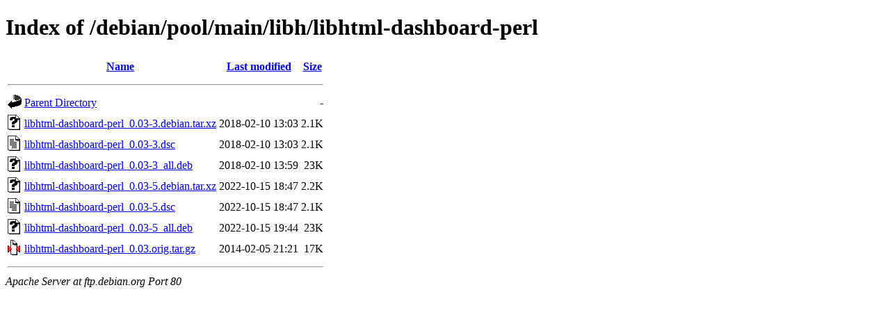

--- FILE ---
content_type: text/html;charset=UTF-8
request_url: https://deb.debian.org/debian/pool/main/libh/libhtml-dashboard-perl/?C=N;O=A
body_size: 393
content:
<!DOCTYPE HTML PUBLIC "-//W3C//DTD HTML 4.01//EN" "http://www.w3.org/TR/html4/strict.dtd">
<html>
 <head>
  <title>Index of /debian/pool/main/libh/libhtml-dashboard-perl</title>
 </head>
 <body>
<h1>Index of /debian/pool/main/libh/libhtml-dashboard-perl</h1>
  <table>
   <tr><th valign="top"><img src="/icons/blank.gif" alt="[ICO]"></th><th><a href="?C=N;O=D">Name</a></th><th><a href="?C=M;O=A">Last modified</a></th><th><a href="?C=S;O=A">Size</a></th></tr>
   <tr><th colspan="4"><hr></th></tr>
<tr><td valign="top"><img src="/icons/back.gif" alt="[PARENTDIR]"></td><td><a href="/debian/pool/main/libh/">Parent Directory</a></td><td>&nbsp;</td><td align="right">  - </td></tr>
<tr><td valign="top"><img src="/icons/unknown.gif" alt="[   ]"></td><td><a href="libhtml-dashboard-perl_0.03-3.debian.tar.xz">libhtml-dashboard-perl_0.03-3.debian.tar.xz</a></td><td align="right">2018-02-10 13:03  </td><td align="right">2.1K</td></tr>
<tr><td valign="top"><img src="/icons/text.gif" alt="[TXT]"></td><td><a href="libhtml-dashboard-perl_0.03-3.dsc">libhtml-dashboard-perl_0.03-3.dsc</a></td><td align="right">2018-02-10 13:03  </td><td align="right">2.1K</td></tr>
<tr><td valign="top"><img src="/icons/unknown.gif" alt="[   ]"></td><td><a href="libhtml-dashboard-perl_0.03-3_all.deb">libhtml-dashboard-perl_0.03-3_all.deb</a></td><td align="right">2018-02-10 13:59  </td><td align="right"> 23K</td></tr>
<tr><td valign="top"><img src="/icons/unknown.gif" alt="[   ]"></td><td><a href="libhtml-dashboard-perl_0.03-5.debian.tar.xz">libhtml-dashboard-perl_0.03-5.debian.tar.xz</a></td><td align="right">2022-10-15 18:47  </td><td align="right">2.2K</td></tr>
<tr><td valign="top"><img src="/icons/text.gif" alt="[TXT]"></td><td><a href="libhtml-dashboard-perl_0.03-5.dsc">libhtml-dashboard-perl_0.03-5.dsc</a></td><td align="right">2022-10-15 18:47  </td><td align="right">2.1K</td></tr>
<tr><td valign="top"><img src="/icons/unknown.gif" alt="[   ]"></td><td><a href="libhtml-dashboard-perl_0.03-5_all.deb">libhtml-dashboard-perl_0.03-5_all.deb</a></td><td align="right">2022-10-15 19:44  </td><td align="right"> 23K</td></tr>
<tr><td valign="top"><img src="/icons/compressed.gif" alt="[   ]"></td><td><a href="libhtml-dashboard-perl_0.03.orig.tar.gz">libhtml-dashboard-perl_0.03.orig.tar.gz</a></td><td align="right">2014-02-05 21:21  </td><td align="right"> 17K</td></tr>
   <tr><th colspan="4"><hr></th></tr>
</table>
<address>Apache Server at ftp.debian.org Port 80</address>
</body></html>
